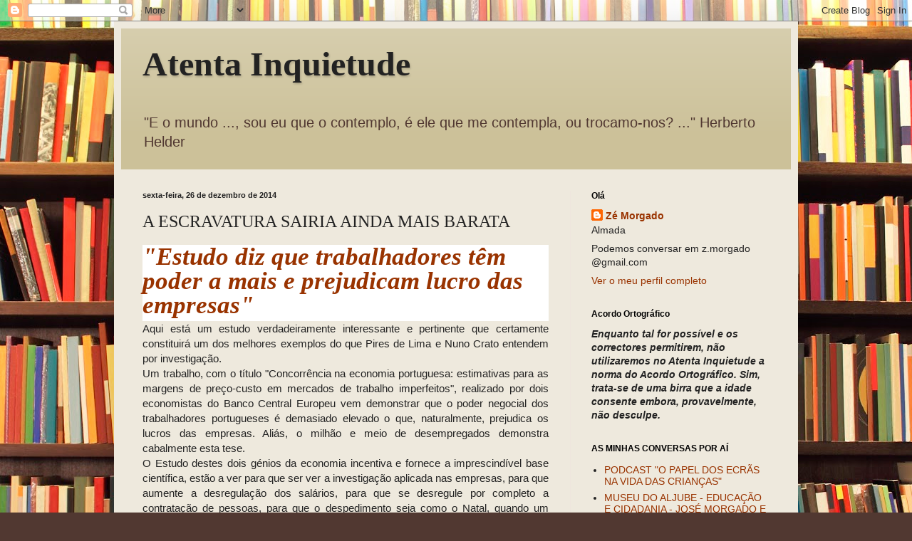

--- FILE ---
content_type: application/javascript
request_url: https://t.dtscout.com/pv/?_a=v&_h=atentainquietude.blogspot.com&_ss=6gndzi07oo&_pv=1&_ls=0&_u1=1&_u3=1&_cc=us&_pl=d&_cbid=47d4&_cb=_dtspv.c
body_size: -259
content:
try{_dtspv.c({"b":"chrome@131"},'47d4');}catch(e){}